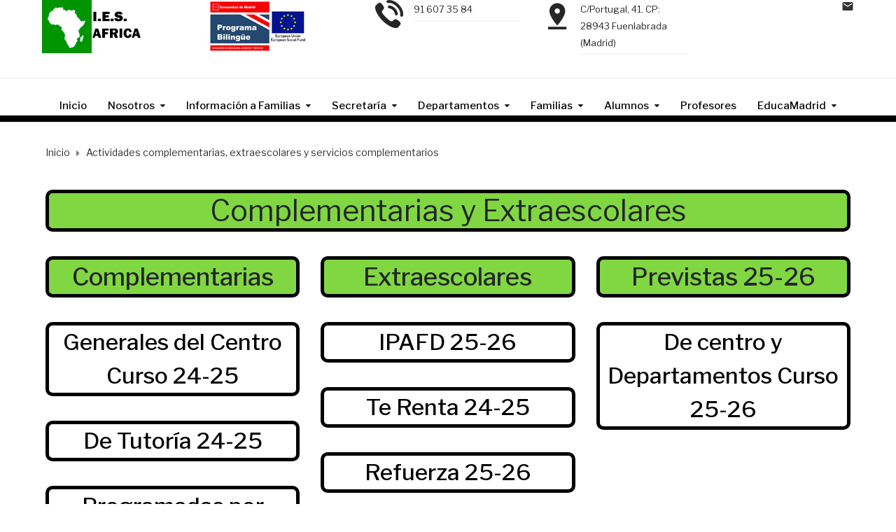

--- FILE ---
content_type: text/html; charset=UTF-8
request_url: https://iesafrica.org/actividades-complementarias-y-extraescolares-2/
body_size: 14314
content:
<!DOCTYPE html>
<html class="no-js" lang="es">
<head>
	<meta charset="UTF-8"/>
	<meta http-equiv="X-UA-Compatible" content="IE=edge">
	<meta name="viewport" content="width=device-width, initial-scale=1">
	<title>Actividades complementarias, extraescolares y servicios complementarios &#8211; IES Africa</title>
<meta name='robots' content='max-image-preview:large' />
	<style>img:is([sizes="auto" i], [sizes^="auto," i]) { contain-intrinsic-size: 3000px 1500px }</style>
	<link rel='dns-prefetch' href='//netdna.bootstrapcdn.com' />
<link rel='dns-prefetch' href='//fonts.googleapis.com' />
<link rel='preconnect' href='https://fonts.gstatic.com' crossorigin />
<link rel="alternate" type="application/rss+xml" title="IES Africa &raquo; Feed" href="https://iesafrica.org/feed/" />
<link rel="alternate" type="application/rss+xml" title="IES Africa &raquo; Feed de los comentarios" href="https://iesafrica.org/comments/feed/" />
<link rel="alternate" type="text/calendar" title="IES Africa &raquo; iCal Feed" href="https://iesafrica.org/events/?ical=1" />
<!-- Simple Analytics by Theme Blvd -->
<script>

	(function(i,s,o,g,r,a,m){i['GoogleAnalyticsObject']=r;i[r]=i[r]||function(){
		(i[r].q=i[r].q||[]).push(arguments)},i[r].l=1*new Date();a=s.createElement(o),
		m=s.getElementsByTagName(o)[0];a.async=1;a.src=g;m.parentNode.insertBefore(a,m)
	})(window,document,'script','//www.google-analytics.com/analytics.js','ga');

	ga('create', 'UA-130281566-1', 'auto');
	ga('send', 'pageview');

</script>
<style id='classic-theme-styles-inline-css' type='text/css'>
/*! This file is auto-generated */
.wp-block-button__link{color:#fff;background-color:#32373c;border-radius:9999px;box-shadow:none;text-decoration:none;padding:calc(.667em + 2px) calc(1.333em + 2px);font-size:1.125em}.wp-block-file__button{background:#32373c;color:#fff;text-decoration:none}
</style>
<style id='pdfemb-pdf-embedder-viewer-style-inline-css' type='text/css'>
.wp-block-pdfemb-pdf-embedder-viewer{max-width:none}

</style>
<style id='global-styles-inline-css' type='text/css'>
:root{--wp--preset--aspect-ratio--square: 1;--wp--preset--aspect-ratio--4-3: 4/3;--wp--preset--aspect-ratio--3-4: 3/4;--wp--preset--aspect-ratio--3-2: 3/2;--wp--preset--aspect-ratio--2-3: 2/3;--wp--preset--aspect-ratio--16-9: 16/9;--wp--preset--aspect-ratio--9-16: 9/16;--wp--preset--color--black: #000000;--wp--preset--color--cyan-bluish-gray: #abb8c3;--wp--preset--color--white: #ffffff;--wp--preset--color--pale-pink: #f78da7;--wp--preset--color--vivid-red: #cf2e2e;--wp--preset--color--luminous-vivid-orange: #ff6900;--wp--preset--color--luminous-vivid-amber: #fcb900;--wp--preset--color--light-green-cyan: #7bdcb5;--wp--preset--color--vivid-green-cyan: #00d084;--wp--preset--color--pale-cyan-blue: #8ed1fc;--wp--preset--color--vivid-cyan-blue: #0693e3;--wp--preset--color--vivid-purple: #9b51e0;--wp--preset--gradient--vivid-cyan-blue-to-vivid-purple: linear-gradient(135deg,rgba(6,147,227,1) 0%,rgb(155,81,224) 100%);--wp--preset--gradient--light-green-cyan-to-vivid-green-cyan: linear-gradient(135deg,rgb(122,220,180) 0%,rgb(0,208,130) 100%);--wp--preset--gradient--luminous-vivid-amber-to-luminous-vivid-orange: linear-gradient(135deg,rgba(252,185,0,1) 0%,rgba(255,105,0,1) 100%);--wp--preset--gradient--luminous-vivid-orange-to-vivid-red: linear-gradient(135deg,rgba(255,105,0,1) 0%,rgb(207,46,46) 100%);--wp--preset--gradient--very-light-gray-to-cyan-bluish-gray: linear-gradient(135deg,rgb(238,238,238) 0%,rgb(169,184,195) 100%);--wp--preset--gradient--cool-to-warm-spectrum: linear-gradient(135deg,rgb(74,234,220) 0%,rgb(151,120,209) 20%,rgb(207,42,186) 40%,rgb(238,44,130) 60%,rgb(251,105,98) 80%,rgb(254,248,76) 100%);--wp--preset--gradient--blush-light-purple: linear-gradient(135deg,rgb(255,206,236) 0%,rgb(152,150,240) 100%);--wp--preset--gradient--blush-bordeaux: linear-gradient(135deg,rgb(254,205,165) 0%,rgb(254,45,45) 50%,rgb(107,0,62) 100%);--wp--preset--gradient--luminous-dusk: linear-gradient(135deg,rgb(255,203,112) 0%,rgb(199,81,192) 50%,rgb(65,88,208) 100%);--wp--preset--gradient--pale-ocean: linear-gradient(135deg,rgb(255,245,203) 0%,rgb(182,227,212) 50%,rgb(51,167,181) 100%);--wp--preset--gradient--electric-grass: linear-gradient(135deg,rgb(202,248,128) 0%,rgb(113,206,126) 100%);--wp--preset--gradient--midnight: linear-gradient(135deg,rgb(2,3,129) 0%,rgb(40,116,252) 100%);--wp--preset--font-size--small: 13px;--wp--preset--font-size--medium: 20px;--wp--preset--font-size--large: 36px;--wp--preset--font-size--x-large: 42px;--wp--preset--spacing--20: 0.44rem;--wp--preset--spacing--30: 0.67rem;--wp--preset--spacing--40: 1rem;--wp--preset--spacing--50: 1.5rem;--wp--preset--spacing--60: 2.25rem;--wp--preset--spacing--70: 3.38rem;--wp--preset--spacing--80: 5.06rem;--wp--preset--shadow--natural: 6px 6px 9px rgba(0, 0, 0, 0.2);--wp--preset--shadow--deep: 12px 12px 50px rgba(0, 0, 0, 0.4);--wp--preset--shadow--sharp: 6px 6px 0px rgba(0, 0, 0, 0.2);--wp--preset--shadow--outlined: 6px 6px 0px -3px rgba(255, 255, 255, 1), 6px 6px rgba(0, 0, 0, 1);--wp--preset--shadow--crisp: 6px 6px 0px rgba(0, 0, 0, 1);}:where(.is-layout-flex){gap: 0.5em;}:where(.is-layout-grid){gap: 0.5em;}body .is-layout-flex{display: flex;}.is-layout-flex{flex-wrap: wrap;align-items: center;}.is-layout-flex > :is(*, div){margin: 0;}body .is-layout-grid{display: grid;}.is-layout-grid > :is(*, div){margin: 0;}:where(.wp-block-columns.is-layout-flex){gap: 2em;}:where(.wp-block-columns.is-layout-grid){gap: 2em;}:where(.wp-block-post-template.is-layout-flex){gap: 1.25em;}:where(.wp-block-post-template.is-layout-grid){gap: 1.25em;}.has-black-color{color: var(--wp--preset--color--black) !important;}.has-cyan-bluish-gray-color{color: var(--wp--preset--color--cyan-bluish-gray) !important;}.has-white-color{color: var(--wp--preset--color--white) !important;}.has-pale-pink-color{color: var(--wp--preset--color--pale-pink) !important;}.has-vivid-red-color{color: var(--wp--preset--color--vivid-red) !important;}.has-luminous-vivid-orange-color{color: var(--wp--preset--color--luminous-vivid-orange) !important;}.has-luminous-vivid-amber-color{color: var(--wp--preset--color--luminous-vivid-amber) !important;}.has-light-green-cyan-color{color: var(--wp--preset--color--light-green-cyan) !important;}.has-vivid-green-cyan-color{color: var(--wp--preset--color--vivid-green-cyan) !important;}.has-pale-cyan-blue-color{color: var(--wp--preset--color--pale-cyan-blue) !important;}.has-vivid-cyan-blue-color{color: var(--wp--preset--color--vivid-cyan-blue) !important;}.has-vivid-purple-color{color: var(--wp--preset--color--vivid-purple) !important;}.has-black-background-color{background-color: var(--wp--preset--color--black) !important;}.has-cyan-bluish-gray-background-color{background-color: var(--wp--preset--color--cyan-bluish-gray) !important;}.has-white-background-color{background-color: var(--wp--preset--color--white) !important;}.has-pale-pink-background-color{background-color: var(--wp--preset--color--pale-pink) !important;}.has-vivid-red-background-color{background-color: var(--wp--preset--color--vivid-red) !important;}.has-luminous-vivid-orange-background-color{background-color: var(--wp--preset--color--luminous-vivid-orange) !important;}.has-luminous-vivid-amber-background-color{background-color: var(--wp--preset--color--luminous-vivid-amber) !important;}.has-light-green-cyan-background-color{background-color: var(--wp--preset--color--light-green-cyan) !important;}.has-vivid-green-cyan-background-color{background-color: var(--wp--preset--color--vivid-green-cyan) !important;}.has-pale-cyan-blue-background-color{background-color: var(--wp--preset--color--pale-cyan-blue) !important;}.has-vivid-cyan-blue-background-color{background-color: var(--wp--preset--color--vivid-cyan-blue) !important;}.has-vivid-purple-background-color{background-color: var(--wp--preset--color--vivid-purple) !important;}.has-black-border-color{border-color: var(--wp--preset--color--black) !important;}.has-cyan-bluish-gray-border-color{border-color: var(--wp--preset--color--cyan-bluish-gray) !important;}.has-white-border-color{border-color: var(--wp--preset--color--white) !important;}.has-pale-pink-border-color{border-color: var(--wp--preset--color--pale-pink) !important;}.has-vivid-red-border-color{border-color: var(--wp--preset--color--vivid-red) !important;}.has-luminous-vivid-orange-border-color{border-color: var(--wp--preset--color--luminous-vivid-orange) !important;}.has-luminous-vivid-amber-border-color{border-color: var(--wp--preset--color--luminous-vivid-amber) !important;}.has-light-green-cyan-border-color{border-color: var(--wp--preset--color--light-green-cyan) !important;}.has-vivid-green-cyan-border-color{border-color: var(--wp--preset--color--vivid-green-cyan) !important;}.has-pale-cyan-blue-border-color{border-color: var(--wp--preset--color--pale-cyan-blue) !important;}.has-vivid-cyan-blue-border-color{border-color: var(--wp--preset--color--vivid-cyan-blue) !important;}.has-vivid-purple-border-color{border-color: var(--wp--preset--color--vivid-purple) !important;}.has-vivid-cyan-blue-to-vivid-purple-gradient-background{background: var(--wp--preset--gradient--vivid-cyan-blue-to-vivid-purple) !important;}.has-light-green-cyan-to-vivid-green-cyan-gradient-background{background: var(--wp--preset--gradient--light-green-cyan-to-vivid-green-cyan) !important;}.has-luminous-vivid-amber-to-luminous-vivid-orange-gradient-background{background: var(--wp--preset--gradient--luminous-vivid-amber-to-luminous-vivid-orange) !important;}.has-luminous-vivid-orange-to-vivid-red-gradient-background{background: var(--wp--preset--gradient--luminous-vivid-orange-to-vivid-red) !important;}.has-very-light-gray-to-cyan-bluish-gray-gradient-background{background: var(--wp--preset--gradient--very-light-gray-to-cyan-bluish-gray) !important;}.has-cool-to-warm-spectrum-gradient-background{background: var(--wp--preset--gradient--cool-to-warm-spectrum) !important;}.has-blush-light-purple-gradient-background{background: var(--wp--preset--gradient--blush-light-purple) !important;}.has-blush-bordeaux-gradient-background{background: var(--wp--preset--gradient--blush-bordeaux) !important;}.has-luminous-dusk-gradient-background{background: var(--wp--preset--gradient--luminous-dusk) !important;}.has-pale-ocean-gradient-background{background: var(--wp--preset--gradient--pale-ocean) !important;}.has-electric-grass-gradient-background{background: var(--wp--preset--gradient--electric-grass) !important;}.has-midnight-gradient-background{background: var(--wp--preset--gradient--midnight) !important;}.has-small-font-size{font-size: var(--wp--preset--font-size--small) !important;}.has-medium-font-size{font-size: var(--wp--preset--font-size--medium) !important;}.has-large-font-size{font-size: var(--wp--preset--font-size--large) !important;}.has-x-large-font-size{font-size: var(--wp--preset--font-size--x-large) !important;}
:where(.wp-block-post-template.is-layout-flex){gap: 1.25em;}:where(.wp-block-post-template.is-layout-grid){gap: 1.25em;}
:where(.wp-block-columns.is-layout-flex){gap: 2em;}:where(.wp-block-columns.is-layout-grid){gap: 2em;}
:root :where(.wp-block-pullquote){font-size: 1.5em;line-height: 1.6;}
</style>
<link rel='stylesheet' id='wpo_min-header-0-css' href='https://iesafrica.org/wp-content/cache/wpo-minify/1750148687/assets/wpo-minify-header-bca7788e.min.css' type='text/css' media='all' />
<script type="text/javascript" id="wpo_min-header-0-js-extra">
/* <![CDATA[ */
var wheels = {"siteName":"IES Africa","data":{"useScrollToTop":true,"useStickyMenu":true,"scrollToTopText":"SUBIR","isAdminBarShowing":false,"initialWaypointScrollCompensation":"120","preloaderSpinner":0,"preloaderBgColor":"#ffffff"}};
var lvca_settings = {"mobile_width":"780","custom_css":""};
var pbLocalizeObj = {"ajax":"https:\/\/iesafrica.org\/wp-admin\/admin-ajax.php","seconds":"seconds","thisWillClose":"This will close in","icons":{"close_icon":"<svg class=\"ays_pb_material_close_icon\" xmlns=\"https:\/\/www.w3.org\/2000\/svg\" height=\"36px\" viewBox=\"0 0 24 24\" width=\"36px\" fill=\"#000000\" alt=\"Pop-up Close\"><path d=\"M0 0h24v24H0z\" fill=\"none\"\/><path d=\"M19 6.41L17.59 5 12 10.59 6.41 5 5 6.41 10.59 12 5 17.59 6.41 19 12 13.41 17.59 19 19 17.59 13.41 12z\"\/><\/svg>","close_circle_icon":"<svg class=\"ays_pb_material_close_circle_icon\" xmlns=\"https:\/\/www.w3.org\/2000\/svg\" height=\"24\" viewBox=\"0 0 24 24\" width=\"36\" alt=\"Pop-up Close\"><path d=\"M0 0h24v24H0z\" fill=\"none\"\/><path d=\"M12 2C6.47 2 2 6.47 2 12s4.47 10 10 10 10-4.47 10-10S17.53 2 12 2zm5 13.59L15.59 17 12 13.41 8.41 17 7 15.59 10.59 12 7 8.41 8.41 7 12 10.59 15.59 7 17 8.41 13.41 12 17 15.59z\"\/><\/svg>","volume_up_icon":"<svg class=\"ays_pb_fa_volume\" xmlns=\"https:\/\/www.w3.org\/2000\/svg\" height=\"24\" viewBox=\"0 0 24 24\" width=\"36\"><path d=\"M0 0h24v24H0z\" fill=\"none\"\/><path d=\"M3 9v6h4l5 5V4L7 9H3zm13.5 3c0-1.77-1.02-3.29-2.5-4.03v8.05c1.48-.73 2.5-2.25 2.5-4.02zM14 3.23v2.06c2.89.86 5 3.54 5 6.71s-2.11 5.85-5 6.71v2.06c4.01-.91 7-4.49 7-8.77s-2.99-7.86-7-8.77z\"\/><\/svg>","volume_mute_icon":"<svg xmlns=\"https:\/\/www.w3.org\/2000\/svg\" height=\"24\" viewBox=\"0 0 24 24\" width=\"24\"><path d=\"M0 0h24v24H0z\" fill=\"none\"\/><path d=\"M7 9v6h4l5 5V4l-5 5H7z\"\/><\/svg>"}};
var msm_mega_submenu = {"data":{"submenu_items_position_relative":0,"mobile_menu_trigger_click_bellow":768}};
var bwg_objectsL10n = {"bwg_field_required":"este campo es obligatorio.","bwg_mail_validation":"Esta no es una direcci\u00f3n de correo electr\u00f3nico v\u00e1lida.","bwg_search_result":"No hay im\u00e1genes que coincidan con tu b\u00fasqueda.","bwg_select_tag":"Seleccionar la etiqueta","bwg_order_by":"Ordenar por","bwg_search":"Buscar","bwg_show_ecommerce":"Mostrar el comercio electr\u00f3nico","bwg_hide_ecommerce":"Ocultar el comercio electr\u00f3nico","bwg_show_comments":"Restaurar","bwg_hide_comments":"Ocultar comentarios","bwg_restore":"Restaurar","bwg_maximize":"Maximizar","bwg_fullscreen":"Pantalla completa","bwg_exit_fullscreen":"Salir de pantalla completa","bwg_search_tag":"BUSCAR...","bwg_tag_no_match":"No se han encontrado etiquetas","bwg_all_tags_selected":"Todas las etiquetas seleccionadas","bwg_tags_selected":"etiqueta seleccionada","play":"Reproducir","pause":"Pausa","is_pro":"","bwg_play":"Reproducir","bwg_pause":"Pausa","bwg_hide_info":"Anterior informaci\u00f3n","bwg_show_info":"Mostrar info","bwg_hide_rating":"Ocultar las valoraciones","bwg_show_rating":"Mostrar la valoraci\u00f3n","ok":"Aceptar","cancel":"Cancelar","select_all":"Seleccionar todo","lazy_load":"0","lazy_loader":"https:\/\/iesafrica.org\/wp-content\/plugins\/photo-gallery\/images\/ajax_loader.png","front_ajax":"0","bwg_tag_see_all":"Ver todas las etiquetas","bwg_tag_see_less":"Ver menos etiquetas"};
/* ]]> */
</script>
<script type="text/javascript" src="https://iesafrica.org/wp-content/cache/wpo-minify/1750148687/assets/wpo-minify-header-046c69a6.min.js" id="wpo_min-header-0-js"></script>
<script></script><link rel="https://api.w.org/" href="https://iesafrica.org/wp-json/" /><link rel="alternate" title="JSON" type="application/json" href="https://iesafrica.org/wp-json/wp/v2/pages/12397" /><link rel="EditURI" type="application/rsd+xml" title="RSD" href="https://iesafrica.org/xmlrpc.php?rsd" />
<meta name="generator" content="WordPress 6.8.1" />
<link rel="canonical" href="https://iesafrica.org/actividades-complementarias-y-extraescolares-2/" />
<link rel='shortlink' href='https://iesafrica.org/?p=12397' />
<link rel="alternate" title="oEmbed (JSON)" type="application/json+oembed" href="https://iesafrica.org/wp-json/oembed/1.0/embed?url=https%3A%2F%2Fiesafrica.org%2Factividades-complementarias-y-extraescolares-2%2F" />
<link rel="alternate" title="oEmbed (XML)" type="text/xml+oembed" href="https://iesafrica.org/wp-json/oembed/1.0/embed?url=https%3A%2F%2Fiesafrica.org%2Factividades-complementarias-y-extraescolares-2%2F&#038;format=xml" />
<meta name="generator" content="Redux 4.5.7" />        <script type="text/javascript">
            (function () {
                window.lvca_fs = {can_use_premium_code: false};
            })();
        </script>
        <meta name="tec-api-version" content="v1"><meta name="tec-api-origin" content="https://iesafrica.org"><link rel="alternate" href="https://iesafrica.org/wp-json/tribe/events/v1/" />
<style type="text/css" id="breadcrumb-trail-css">.breadcrumbs .trail-browse,.breadcrumbs .trail-items,.breadcrumbs .trail-items li {display: inline-block;margin:0;padding: 0;border:none;background:transparent;text-indent: 0;}.breadcrumbs .trail-browse {font-size: inherit;font-style:inherit;font-weight: inherit;color: inherit;}.breadcrumbs .trail-items {list-style: none;}.trail-items li::after {content: "\002F";padding: 0 0.5em;}.trail-items li:last-of-type::after {display: none;}</style>
<meta name="generator" content="Powered by WPBakery Page Builder - drag and drop page builder for WordPress."/>
<meta name="generator" content="Powered by Slider Revolution 6.7.25 - responsive, Mobile-Friendly Slider Plugin for WordPress with comfortable drag and drop interface." />
<script>function setREVStartSize(e){
			//window.requestAnimationFrame(function() {
				window.RSIW = window.RSIW===undefined ? window.innerWidth : window.RSIW;
				window.RSIH = window.RSIH===undefined ? window.innerHeight : window.RSIH;
				try {
					var pw = document.getElementById(e.c).parentNode.offsetWidth,
						newh;
					pw = pw===0 || isNaN(pw) || (e.l=="fullwidth" || e.layout=="fullwidth") ? window.RSIW : pw;
					e.tabw = e.tabw===undefined ? 0 : parseInt(e.tabw);
					e.thumbw = e.thumbw===undefined ? 0 : parseInt(e.thumbw);
					e.tabh = e.tabh===undefined ? 0 : parseInt(e.tabh);
					e.thumbh = e.thumbh===undefined ? 0 : parseInt(e.thumbh);
					e.tabhide = e.tabhide===undefined ? 0 : parseInt(e.tabhide);
					e.thumbhide = e.thumbhide===undefined ? 0 : parseInt(e.thumbhide);
					e.mh = e.mh===undefined || e.mh=="" || e.mh==="auto" ? 0 : parseInt(e.mh,0);
					if(e.layout==="fullscreen" || e.l==="fullscreen")
						newh = Math.max(e.mh,window.RSIH);
					else{
						e.gw = Array.isArray(e.gw) ? e.gw : [e.gw];
						for (var i in e.rl) if (e.gw[i]===undefined || e.gw[i]===0) e.gw[i] = e.gw[i-1];
						e.gh = e.el===undefined || e.el==="" || (Array.isArray(e.el) && e.el.length==0)? e.gh : e.el;
						e.gh = Array.isArray(e.gh) ? e.gh : [e.gh];
						for (var i in e.rl) if (e.gh[i]===undefined || e.gh[i]===0) e.gh[i] = e.gh[i-1];
											
						var nl = new Array(e.rl.length),
							ix = 0,
							sl;
						e.tabw = e.tabhide>=pw ? 0 : e.tabw;
						e.thumbw = e.thumbhide>=pw ? 0 : e.thumbw;
						e.tabh = e.tabhide>=pw ? 0 : e.tabh;
						e.thumbh = e.thumbhide>=pw ? 0 : e.thumbh;
						for (var i in e.rl) nl[i] = e.rl[i]<window.RSIW ? 0 : e.rl[i];
						sl = nl[0];
						for (var i in nl) if (sl>nl[i] && nl[i]>0) { sl = nl[i]; ix=i;}
						var m = pw>(e.gw[ix]+e.tabw+e.thumbw) ? 1 : (pw-(e.tabw+e.thumbw)) / (e.gw[ix]);
						newh =  (e.gh[ix] * m) + (e.tabh + e.thumbh);
					}
					var el = document.getElementById(e.c);
					if (el!==null && el) el.style.height = newh+"px";
					el = document.getElementById(e.c+"_wrapper");
					if (el!==null && el) {
						el.style.height = newh+"px";
						el.style.display = "block";
					}
				} catch(e){
					console.log("Failure at Presize of Slider:" + e)
				}
			//});
		  };</script>
<style type="text/css" data-type="vc_shortcodes-custom-css">.vc_custom_1709209714400{border-top-width: 5px !important;border-right-width: 5px !important;border-bottom-width: 5px !important;border-left-width: 5px !important;background-color: #81d742 !important;border-left-color: #000000 !important;border-left-style: solid !important;border-right-color: #000000 !important;border-right-style: solid !important;border-top-color: #000000 !important;border-top-style: solid !important;border-bottom-color: #000000 !important;border-bottom-style: solid !important;border-radius: 10px !important;}.vc_custom_1741270783932{border-top-width: 5px !important;border-right-width: 5px !important;border-bottom-width: 5px !important;border-left-width: 5px !important;background-color: #81d742 !important;border-left-color: #000000 !important;border-left-style: solid !important;border-right-color: #000000 !important;border-right-style: solid !important;border-top-color: #000000 !important;border-top-style: solid !important;border-bottom-color: #000000 !important;border-bottom-style: solid !important;border-radius: 10px !important;}.vc_custom_1750056755038{border-top-width: 5px !important;border-right-width: 5px !important;border-bottom-width: 5px !important;border-left-width: 5px !important;background-color: #ffffff !important;border-left-color: #000000 !important;border-left-style: solid !important;border-right-color: #000000 !important;border-right-style: solid !important;border-top-color: #000000 !important;border-top-style: solid !important;border-bottom-color: #000000 !important;border-bottom-style: solid !important;border-radius: 10px !important;}.vc_custom_1741270910813{border-top-width: 5px !important;border-right-width: 5px !important;border-bottom-width: 5px !important;border-left-width: 5px !important;background-color: #ffffff !important;border-left-color: #000000 !important;border-left-style: solid !important;border-right-color: #000000 !important;border-right-style: solid !important;border-top-color: #000000 !important;border-top-style: solid !important;border-bottom-color: #000000 !important;border-bottom-style: solid !important;border-radius: 10px !important;}.vc_custom_1741271097387{border-top-width: 5px !important;border-right-width: 5px !important;border-bottom-width: 5px !important;border-left-width: 5px !important;background-color: #ffffff !important;border-left-color: #000000 !important;border-left-style: solid !important;border-right-color: #000000 !important;border-right-style: solid !important;border-top-color: #000000 !important;border-top-style: solid !important;border-bottom-color: #000000 !important;border-bottom-style: solid !important;border-radius: 10px !important;}.vc_custom_1750058031053{border-top-width: 5px !important;border-right-width: 5px !important;border-bottom-width: 5px !important;border-left-width: 5px !important;background-color: #ffffff !important;border-left-color: #000000 !important;border-left-style: solid !important;border-right-color: #000000 !important;border-right-style: solid !important;border-top-color: #000000 !important;border-top-style: solid !important;border-bottom-color: #000000 !important;border-bottom-style: solid !important;border-radius: 10px !important;}.vc_custom_1704970848873{border-top-width: 5px !important;border-right-width: 5px !important;border-bottom-width: 5px !important;border-left-width: 5px !important;background-color: #81d742 !important;border-left-color: #000000 !important;border-left-style: solid !important;border-right-color: #000000 !important;border-right-style: solid !important;border-top-color: #000000 !important;border-top-style: solid !important;border-bottom-color: #000000 !important;border-bottom-style: solid !important;border-radius: 10px !important;}.vc_custom_1762520796030{border-top-width: 5px !important;border-right-width: 5px !important;border-bottom-width: 5px !important;border-left-width: 5px !important;background-color: #ffffff !important;border-left-style: solid !important;border-right-style: solid !important;border-top-style: solid !important;border-bottom-style: solid !important;border-radius: 10px !important;border-color: #000000 !important;}.vc_custom_1741337484578{border-top-width: 5px !important;border-right-width: 5px !important;border-bottom-width: 5px !important;border-left-width: 5px !important;background-color: #ffffff !important;border-left-color: #000000 !important;border-left-style: solid !important;border-right-color: #000000 !important;border-right-style: solid !important;border-top-color: #000000 !important;border-top-style: solid !important;border-bottom-color: #000000 !important;border-bottom-style: solid !important;border-radius: 10px !important;}.vc_custom_1762520943632{border-top-width: 5px !important;border-right-width: 5px !important;border-bottom-width: 5px !important;border-left-width: 5px !important;background-color: #ffffff !important;border-left-style: solid !important;border-right-style: solid !important;border-top-style: solid !important;border-bottom-style: solid !important;border-radius: 10px !important;border-color: #000000 !important;}.vc_custom_1741334847282{border-top-width: 5px !important;border-right-width: 5px !important;border-bottom-width: 5px !important;border-left-width: 5px !important;background-color: #81d742 !important;border-left-color: #000000 !important;border-left-style: solid !important;border-right-color: #000000 !important;border-right-style: solid !important;border-top-color: #000000 !important;border-top-style: solid !important;border-bottom-color: #000000 !important;border-bottom-style: solid !important;border-radius: 10px !important;}.vc_custom_1741341762318{border-top-width: 5px !important;border-right-width: 5px !important;border-bottom-width: 5px !important;border-left-width: 5px !important;background-color: #ffffff !important;border-left-color: #000000 !important;border-left-style: solid !important;border-right-color: #000000 !important;border-right-style: solid !important;border-top-color: #000000 !important;border-top-style: solid !important;border-bottom-color: #000000 !important;border-bottom-style: solid !important;border-radius: 10px !important;}</style><noscript><style> .wpb_animate_when_almost_visible { opacity: 1; }</style></noscript></head>
<body class="wp-singular page-template page-template-template-fullwidth page-template-template-fullwidth-php page page-id-12397 wp-custom-logo wp-theme-ed-school tribe-no-js header-top page-title-enabled wpb-js-composer js-comp-ver-8.1 vc_responsive">
		<div class="header-mobile header-mobile-default">
		<div id="wh-mobile-menu" class="respmenu-wrap">
	<div class="respmenu-header">
					<a href="https://iesafrica.org/" class="respmenu-header-logo-link">
				<img src="https://iesafrica.org/wp-content/uploads/2018/02/logoafrica-2.png" class="respmenu-header-logo" alt="Logo">
			</a>
				<div class="respmenu-open">
							<hr>
				<hr>
				<hr>
					</div>
	</div>
	<div class="menu-main-menu-container"><ul id="menu-main-menu" class="respmenu"><li id="menu-item-6625" class="menu-item menu-item-type-custom menu-item-object-custom menu-item-6625 msm-top-level-item"><a href="http://www.iesafrica.org">Inicio</a></li>
<li id="menu-item-303" class="menu-item menu-item-type-custom menu-item-object-custom menu-item-has-children menu-item-303 msm-top-level-item"><a href="#">Nosotros</a>
<div class="respmenu-submenu-toggle cbp-respmenu-more"><i class="icon-edright-arrow"></i></div>

<ul class="sub-menu">
	<li id="menu-item-629" class="menu-item menu-item-type-post_type menu-item-object-page menu-item-629"><a href="https://iesafrica.org/carta-del-director/">Carta del director</a></li>
	<li id="menu-item-5869" class="menu-item menu-item-type-custom menu-item-object-custom menu-item-has-children menu-item-5869"><a href="#">Conoce el centro</a>
<div class="respmenu-submenu-toggle cbp-respmenu-more"><i class="icon-edright-arrow"></i></div>

	<ul class="sub-menu">
		<li id="menu-item-452" class="menu-item menu-item-type-post_type menu-item-object-page menu-item-452"><a href="https://iesafrica.org/history/">Historia</a></li>
		<li id="menu-item-5868" class="menu-item menu-item-type-post_type menu-item-object-page menu-item-5868"><a href="https://iesafrica.org/visita-virtual/">Visita Virtual</a></li>
		<li id="menu-item-438" class="menu-item menu-item-type-post_type menu-item-object-page menu-item-438"><a href="https://iesafrica.org/map-and-directions/">Cómo llegar</a></li>
	</ul>
</li>
	<li id="menu-item-9217" class="menu-item menu-item-type-post_type menu-item-object-page menu-item-9217"><a href="https://iesafrica.org/consejo-escolar-2/">Consejo Escolar</a></li>
</ul>
</li>
<li id="menu-item-5910" class="menu-item menu-item-type-custom menu-item-object-custom current-menu-ancestor current-menu-parent menu-item-has-children menu-item-5910 msm-top-level-item"><a href="#">Información a Familias</a>
<div class="respmenu-submenu-toggle cbp-respmenu-more"><i class="icon-edright-arrow"></i></div>

<ul class="sub-menu">
	<li id="menu-item-13985" class="menu-item menu-item-type-post_type menu-item-object-page menu-item-13985"><a href="https://iesafrica.org/admision/">Admisión</a></li>
	<li id="menu-item-8532" class="menu-item menu-item-type-post_type menu-item-object-page menu-item-8532"><a href="https://iesafrica.org/oferta-educativa/">Líneas básicas del Proyecto Educativo</a></li>
	<li id="menu-item-14016" class="menu-item menu-item-type-post_type menu-item-object-page menu-item-14016"><a href="https://iesafrica.org/oferta-educativa-2/">Oferta educativa</a></li>
	<li id="menu-item-12507" class="menu-item menu-item-type-custom menu-item-object-custom menu-item-has-children menu-item-12507"><a href="#">Programas y Proyectos</a>
<div class="respmenu-submenu-toggle cbp-respmenu-more"><i class="icon-edright-arrow"></i></div>

	<ul class="sub-menu">
		<li id="menu-item-12515" class="menu-item menu-item-type-post_type menu-item-object-post menu-item-12515"><a href="https://iesafrica.org/4oempresa/">4º+Empresa</a></li>
		<li id="menu-item-5877" class="menu-item menu-item-type-post_type menu-item-object-page menu-item-5877"><a href="https://iesafrica.org/bilinguismo/">Bilingüismo</a></li>
		<li id="menu-item-12519" class="menu-item menu-item-type-post_type menu-item-object-post menu-item-12519"><a href="https://iesafrica.org/global-classroom/">Global Classroom</a></li>
		<li id="menu-item-5890" class="menu-item menu-item-type-post_type menu-item-object-page menu-item-5890"><a href="https://iesafrica.org/plan-de-convivencia/">Normas de organización, funcionamiento y convivencia</a></li>
		<li id="menu-item-12511" class="menu-item menu-item-type-post_type menu-item-object-post menu-item-12511"><a href="https://iesafrica.org/plan-lector/">Plan Lector</a></li>
		<li id="menu-item-11173" class="menu-item menu-item-type-post_type menu-item-object-page menu-item-11173"><a href="https://iesafrica.org/proyecto-digital-de-centro-22-25/">Proyecto Digital de Centro 25-26</a></li>
		<li id="menu-item-14773" class="menu-item menu-item-type-post_type menu-item-object-page menu-item-14773"><a href="https://iesafrica.org/proyecto-huerto/">Proyecto Huerto</a></li>
		<li id="menu-item-14757" class="menu-item menu-item-type-post_type menu-item-object-page menu-item-14757"><a href="https://iesafrica.org/proyecto-liga-de-recreos-activos/">Proyecto Liga de Recreos Activos</a></li>
		<li id="menu-item-14761" class="menu-item menu-item-type-post_type menu-item-object-page menu-item-14761"><a href="https://iesafrica.org/proyecto-radio-escolar/">Proyecto Radio Escolar</a></li>
		<li id="menu-item-14765" class="menu-item menu-item-type-post_type menu-item-object-page menu-item-14765"><a href="https://iesafrica.org/proyecto-recreos-musicales/">Proyecto Recreos Musicales</a></li>
		<li id="menu-item-14769" class="menu-item menu-item-type-post_type menu-item-object-page menu-item-14769"><a href="https://iesafrica.org/proyecto-refuerzo-de-competencia-matematica/">Proyecto Refuerzo de Competencia Matemática</a></li>
		<li id="menu-item-12524" class="menu-item menu-item-type-post_type menu-item-object-post menu-item-12524"><a href="https://iesafrica.org/xcellence/">Xcellence</a></li>
	</ul>
</li>
	<li id="menu-item-12488" class="menu-item menu-item-type-custom menu-item-object-custom menu-item-has-children menu-item-12488"><a href="#">Servicios Complementarios</a>
<div class="respmenu-submenu-toggle cbp-respmenu-more"><i class="icon-edright-arrow"></i></div>

	<ul class="sub-menu">
		<li id="menu-item-12580" class="menu-item menu-item-type-post_type menu-item-object-page menu-item-12580"><a href="https://iesafrica.org/ipafd/">IPAFD</a></li>
		<li id="menu-item-12493" class="menu-item menu-item-type-post_type menu-item-object-page menu-item-12493"><a href="https://iesafrica.org/programa-refuerza/">Programa Refuerza</a></li>
		<li id="menu-item-13941" class="menu-item menu-item-type-post_type menu-item-object-post menu-item-13941"><a href="https://iesafrica.org/cafeteria/">Cafetería</a></li>
		<li id="menu-item-13944" class="menu-item menu-item-type-post_type menu-item-object-post menu-item-13944"><a href="https://iesafrica.org/tis/">TIS</a></li>
		<li id="menu-item-13919" class="menu-item menu-item-type-post_type menu-item-object-post menu-item-13919"><a href="https://iesafrica.org/enfermeria/">Enfermería</a></li>
		<li id="menu-item-12502" class="menu-item menu-item-type-custom menu-item-object-custom menu-item-12502"><a href="https://www.ayto-fuenlabrada.es/web/portal/w/apoyo-para-el-paso-de-colegio-a-instituto-17012024">Te Renta</a></li>
	</ul>
</li>
	<li id="menu-item-14062" class="menu-item menu-item-type-post_type menu-item-object-post menu-item-14062"><a href="https://iesafrica.org/plan-de-convivencia-reglamento-de-regimen-interior/">Normas de Organización y Funcionamiento</a></li>
	<li id="menu-item-9400" class="menu-item menu-item-type-custom menu-item-object-custom menu-item-has-children menu-item-9400"><a href="#">Documentos Institucionales</a>
<div class="respmenu-submenu-toggle cbp-respmenu-more"><i class="icon-edright-arrow"></i></div>

	<ul class="sub-menu">
		<li id="menu-item-9397" class="menu-item menu-item-type-post_type menu-item-object-post menu-item-9397"><a href="https://iesafrica.org/programacion-general-anual/">Programación General Anual</a></li>
		<li id="menu-item-9399" class="menu-item menu-item-type-post_type menu-item-object-post menu-item-9399"><a href="https://iesafrica.org/proyecto-educativo-de-centro/">Proyecto Educativo de Centro</a></li>
		<li id="menu-item-13975" class="menu-item menu-item-type-post_type menu-item-object-post menu-item-13975"><a href="https://iesafrica.org/concreciones-curriculares/">Concreciones curriculares</a></li>
		<li id="menu-item-9396" class="menu-item menu-item-type-post_type menu-item-object-post menu-item-9396"><a href="https://iesafrica.org/memoria-anual/">Memoria Anual 24-25</a></li>
		<li id="menu-item-14777" class="menu-item menu-item-type-post_type menu-item-object-page menu-item-14777"><a href="https://iesafrica.org/plan-incluyo/">Plan Incluyo</a></li>
		<li id="menu-item-14790" class="menu-item menu-item-type-post_type menu-item-object-page menu-item-14790"><a href="https://iesafrica.org/plan-de-convivencia-2/">Plan de Convivencia</a></li>
		<li id="menu-item-14789" class="menu-item menu-item-type-post_type menu-item-object-page menu-item-14789"><a href="https://iesafrica.org/plan-de-coordinacion-de-bienestar-social-y-emocional/">Plan de Coordinación de Bienestar Social y Emocional</a></li>
		<li id="menu-item-14794" class="menu-item menu-item-type-post_type menu-item-object-page menu-item-14794"><a href="https://iesafrica.org/plan-de-igualdad-de-genero/">Plan de Igualdad de Género</a></li>
	</ul>
</li>
	<li id="menu-item-12558" class="menu-item menu-item-type-post_type menu-item-object-post menu-item-12558"><a href="https://iesafrica.org/contactos-profesores/">Contactos Centro y Profesores 25-26</a></li>
	<li id="menu-item-12699" class="menu-item menu-item-type-post_type menu-item-object-page current-menu-item page_item page-item-12397 current_page_item menu-item-12699"><a href="https://iesafrica.org/actividades-complementarias-y-extraescolares-2/" aria-current="page">Actividades complementarias y extraescolares</a></li>
	<li id="menu-item-12531" class="menu-item menu-item-type-custom menu-item-object-custom menu-item-has-children menu-item-12531"><a href="#">Resultados</a>
<div class="respmenu-submenu-toggle cbp-respmenu-more"><i class="icon-edright-arrow"></i></div>

	<ul class="sub-menu">
		<li id="menu-item-12534" class="menu-item menu-item-type-post_type menu-item-object-post menu-item-12534"><a href="https://iesafrica.org/evau/">PAU</a></li>
		<li id="menu-item-12560" class="menu-item menu-item-type-post_type menu-item-object-post menu-item-12560"><a href="https://iesafrica.org/cambridge-4oeso/">Cambridge 4ºESO</a></li>
		<li id="menu-item-12742" class="menu-item menu-item-type-post_type menu-item-object-post menu-item-12742"><a href="https://iesafrica.org/resultados-pruebas-4oeso-cam/">Pruebas 4ºESO CAM</a></li>
		<li id="menu-item-13962" class="menu-item menu-item-type-post_type menu-item-object-post menu-item-13962"><a href="https://iesafrica.org/pruebas-2o-eso-cam/">Pruebas 2º ESO CAM</a></li>
	</ul>
</li>
</ul>
</li>
<li id="menu-item-1578" class="menu-item menu-item-type-custom menu-item-object-custom menu-item-has-children menu-item-1578 msm-top-level-item"><a href="#">Secretaría</a>
<div class="respmenu-submenu-toggle cbp-respmenu-more"><i class="icon-edright-arrow"></i></div>

<ul class="sub-menu">
	<li id="menu-item-1669" class="menu-item menu-item-type-post_type menu-item-object-page menu-item-1669"><a href="https://iesafrica.org/novedades_secretaria/">Novedades Secretaría</a></li>
	<li id="menu-item-5792" class="menu-item menu-item-type-post_type menu-item-object-page menu-item-5792"><a href="https://iesafrica.org/admision/">Admisión</a></li>
	<li id="menu-item-5844" class="menu-item menu-item-type-post_type menu-item-object-page menu-item-5844"><a href="https://iesafrica.org/matricula/">Matrícula</a></li>
	<li id="menu-item-5800" class="menu-item menu-item-type-post_type menu-item-object-page menu-item-5800"><a href="https://iesafrica.org/titulo-bachillerato/">Títulos antiguos alumnos</a></li>
	<li id="menu-item-5787" class="menu-item menu-item-type-post_type menu-item-object-page menu-item-5787"><a href="https://iesafrica.org/evau-2/">Alumnos 2º bachillerato</a></li>
	<li id="menu-item-6115" class="menu-item menu-item-type-post_type menu-item-object-page menu-item-6115"><a href="https://iesafrica.org/pruebas-acceso-grado/">Pruebas Acceso Grado Medio</a></li>
	<li id="menu-item-1435" class="menu-item menu-item-type-post_type menu-item-object-page menu-item-1435"><a href="https://iesafrica.org/contacto/">Contacto</a></li>
</ul>
</li>
<li id="menu-item-234" class="menu-item menu-item-type-custom menu-item-object-custom menu-item-has-children menu-item-234 msm-top-level-item"><a href="#">Departamentos</a>
<div class="respmenu-submenu-toggle cbp-respmenu-more"><i class="icon-edright-arrow"></i></div>

<ul class="sub-menu">
	<li id="menu-item-883" class="menu-item menu-item-type-custom menu-item-object-custom menu-item-has-children menu-item-883"><a href="#">A-F</a>
<div class="respmenu-submenu-toggle cbp-respmenu-more"><i class="icon-edright-arrow"></i></div>

	<ul class="sub-menu">
		<li id="menu-item-1841" class="menu-item menu-item-type-post_type menu-item-object-page menu-item-1841"><a href="https://iesafrica.org/biblioteca/">Biblioteca</a></li>
		<li id="menu-item-4194" class="menu-item menu-item-type-post_type menu-item-object-page menu-item-4194"><a href="https://iesafrica.org/biologia-y-geologia/">Biología y Geología</a></li>
		<li id="menu-item-5074" class="menu-item menu-item-type-post_type menu-item-object-page menu-item-5074"><a href="https://iesafrica.org/dibujo/">Dibujo</a></li>
		<li id="menu-item-3987" class="menu-item menu-item-type-post_type menu-item-object-page menu-item-3987"><a href="https://iesafrica.org/departamento-de-economia/">Economía</a></li>
		<li id="menu-item-4118" class="menu-item menu-item-type-post_type menu-item-object-page menu-item-4118"><a href="https://iesafrica.org/educacion-fisica-y-deporte/">Educación Física y Deporte</a></li>
		<li id="menu-item-4104" class="menu-item menu-item-type-post_type menu-item-object-page menu-item-4104"><a href="https://iesafrica.org/filosofia/">Filosofía</a></li>
		<li id="menu-item-4243" class="menu-item menu-item-type-post_type menu-item-object-page menu-item-4243"><a href="https://iesafrica.org/fisica-y-quimica/">Física Y Química</a></li>
		<li id="menu-item-5031" class="menu-item menu-item-type-post_type menu-item-object-page menu-item-5031"><a href="https://iesafrica.org/frances/">Francés</a></li>
	</ul>
</li>
	<li id="menu-item-884" class="menu-item menu-item-type-custom menu-item-object-custom menu-item-has-children menu-item-884"><a href="#">G-O</a>
<div class="respmenu-submenu-toggle cbp-respmenu-more"><i class="icon-edright-arrow"></i></div>

	<ul class="sub-menu">
		<li id="menu-item-4153" class="menu-item menu-item-type-post_type menu-item-object-page menu-item-4153"><a href="https://iesafrica.org/geografia-e-historia/">Geografía e Historia</a></li>
		<li id="menu-item-1735" class="menu-item menu-item-type-post_type menu-item-object-page menu-item-1735"><a href="https://iesafrica.org/departamento-de-ingles/">Inglés</a></li>
		<li id="menu-item-2289" class="menu-item menu-item-type-post_type menu-item-object-page menu-item-2289"><a href="https://iesafrica.org/latin-y-griego/">Latín Y Griego</a></li>
		<li id="menu-item-3929" class="menu-item menu-item-type-post_type menu-item-object-page menu-item-3929"><a href="https://iesafrica.org/lengua/">Lengua y Literatura</a></li>
		<li id="menu-item-5023" class="menu-item menu-item-type-post_type menu-item-object-page menu-item-5023"><a href="https://iesafrica.org/matematicas/">Matemáticas</a></li>
		<li id="menu-item-5121" class="menu-item menu-item-type-post_type menu-item-object-page menu-item-5121"><a href="https://iesafrica.org/musica/">Música</a></li>
		<li id="menu-item-2277" class="menu-item menu-item-type-post_type menu-item-object-page menu-item-2277"><a href="https://iesafrica.org/orientacion/">Orientación</a></li>
	</ul>
</li>
	<li id="menu-item-885" class="menu-item menu-item-type-custom menu-item-object-custom menu-item-has-children menu-item-885"><a href="#">P-Z</a>
<div class="respmenu-submenu-toggle cbp-respmenu-more"><i class="icon-edright-arrow"></i></div>

	<ul class="sub-menu">
		<li id="menu-item-5112" class="menu-item menu-item-type-post_type menu-item-object-page menu-item-5112"><a href="https://iesafrica.org/religion/">Religión</a></li>
		<li id="menu-item-5046" class="menu-item menu-item-type-post_type menu-item-object-page menu-item-5046"><a href="https://iesafrica.org/tecnologia/">Tecnología</a></li>
	</ul>
</li>
</ul>
</li>
<li id="menu-item-5807" class="menu-item menu-item-type-custom menu-item-object-custom menu-item-has-children menu-item-5807 msm-top-level-item"><a href="#">Familias</a>
<div class="respmenu-submenu-toggle cbp-respmenu-more"><i class="icon-edright-arrow"></i></div>

<ul class="sub-menu">
	<li id="menu-item-12224" class="menu-item menu-item-type-post_type menu-item-object-page menu-item-12224"><a href="https://iesafrica.org/redes-y-adolescencia/">Redes y Adolescencia</a></li>
	<li id="menu-item-6758" class="menu-item menu-item-type-custom menu-item-object-custom menu-item-has-children menu-item-6758"><a href="#">Becas y Ayudas</a>
<div class="respmenu-submenu-toggle cbp-respmenu-more"><i class="icon-edright-arrow"></i></div>

	<ul class="sub-menu">
		<li id="menu-item-8143" class="menu-item menu-item-type-custom menu-item-object-custom menu-item-8143"><a href="https://www.ayto-fuenlabrada.es/web/portal/w/fuenbecas">FuenBecas</a></li>
	</ul>
</li>
	<li id="menu-item-8350" class="menu-item menu-item-type-custom menu-item-object-custom menu-item-8350"><a href="https://guiaparafamilias.educa2.madrid.org/inicio#in">Guía Familias</a></li>
	<li id="menu-item-681" class="menu-item menu-item-type-post_type menu-item-object-page menu-item-681"><a href="https://iesafrica.org/calendario-escolar/">Calendario Escolar 2025-2026</a></li>
	<li id="menu-item-6412" class="menu-item menu-item-type-custom menu-item-object-custom menu-item-has-children menu-item-6412"><a href="#">Libros y Programa ACCEDE</a>
<div class="respmenu-submenu-toggle cbp-respmenu-more"><i class="icon-edright-arrow"></i></div>

	<ul class="sub-menu">
		<li id="menu-item-8594" class="menu-item menu-item-type-post_type menu-item-object-page menu-item-8594"><a href="https://iesafrica.org/libros-2024-2025/">Libros 2025-2026</a></li>
		<li id="menu-item-5820" class="menu-item menu-item-type-post_type menu-item-object-page menu-item-5820"><a href="https://iesafrica.org/programa-accede/">Programa ACCEDE</a></li>
	</ul>
</li>
	<li id="menu-item-5898" class="menu-item menu-item-type-post_type menu-item-object-page menu-item-5898"><a href="https://iesafrica.org/manual-raices-roble/">Manual Raíces-Roble</a></li>
	<li id="menu-item-9314" class="menu-item menu-item-type-post_type menu-item-object-post menu-item-9314"><a href="https://iesafrica.org/proteccion-de-datos-personales/">Protección de Datos Personales</a></li>
	<li id="menu-item-5883" class="menu-item menu-item-type-custom menu-item-object-custom menu-item-has-children menu-item-5883"><a href="#">Tutoría</a>
<div class="respmenu-submenu-toggle cbp-respmenu-more"><i class="icon-edright-arrow"></i></div>

	<ul class="sub-menu">
		<li id="menu-item-922" class="menu-item menu-item-type-post_type menu-item-object-page menu-item-922"><a href="https://iesafrica.org/tutoria/">Programa NEXUS</a></li>
	</ul>
</li>
	<li id="menu-item-13434" class="menu-item menu-item-type-custom menu-item-object-custom menu-item-has-children menu-item-13434"><a href="#">Préstamos</a>
<div class="respmenu-submenu-toggle cbp-respmenu-more"><i class="icon-edright-arrow"></i></div>

	<ul class="sub-menu">
		<li id="menu-item-13468" class="menu-item menu-item-type-post_type menu-item-object-page menu-item-13468"><a href="https://iesafrica.org/prestamo-tic/">Préstamo TIC</a></li>
	</ul>
</li>
</ul>
</li>
<li id="menu-item-6586" class="menu-item menu-item-type-post_type menu-item-object-page menu-item-has-children menu-item-6586 msm-top-level-item"><a href="https://iesafrica.org/alumnos/">Alumnos</a>
<div class="respmenu-submenu-toggle cbp-respmenu-more"><i class="icon-edright-arrow"></i></div>

<ul class="sub-menu">
	<li id="menu-item-11130" class="menu-item menu-item-type-post_type menu-item-object-page menu-item-11130"><a href="https://iesafrica.org/4oesoempresa/">4ºESO+Empresa</a></li>
	<li id="menu-item-9123" class="menu-item menu-item-type-post_type menu-item-object-post menu-item-9123"><a href="https://iesafrica.org/calendario-examenes-2obto/">Calendario Exámenes 2ºBTO 25/26</a></li>
	<li id="menu-item-14209" class="menu-item menu-item-type-post_type menu-item-object-post menu-item-14209"><a href="https://iesafrica.org/calendario-examenes-1obto-24-25/">Calendario Exámenes 1ºBTO 24/25</a></li>
	<li id="menu-item-13026" class="menu-item menu-item-type-post_type menu-item-object-post menu-item-13026"><a href="https://iesafrica.org/calendario-boletines-y-reclamaciones-23-24/">Calendario Boletines y Reclamaciones 24-25</a></li>
	<li id="menu-item-12557" class="menu-item menu-item-type-post_type menu-item-object-post menu-item-12557"><a href="https://iesafrica.org/contactos-profesores/">Contactos Profesores 25-26</a></li>
	<li id="menu-item-6804" class="menu-item menu-item-type-post_type menu-item-object-post menu-item-6804"><a href="https://iesafrica.org/planos-del-centro/">Planos del centro</a></li>
	<li id="menu-item-5708" class="menu-item menu-item-type-post_type menu-item-object-page menu-item-5708"><a href="https://iesafrica.org/materiales-de-refuerzo/">Refuerzo</a></li>
	<li id="menu-item-6869" class="menu-item menu-item-type-post_type menu-item-object-page menu-item-6869"><a href="https://iesafrica.org/alumnos/">Tutoriales EducaMadrid</a></li>
	<li id="menu-item-13854" class="menu-item menu-item-type-post_type menu-item-object-page menu-item-13854"><a href="https://iesafrica.org/alumnos/">Calendario materias pendientes</a></li>
</ul>
</li>
<li id="menu-item-4217" class="menu-item menu-item-type-post_type menu-item-object-page menu-item-4217 msm-top-level-item"><a href="https://iesafrica.org/?page_id=3646">Profesores</a></li>
<li id="menu-item-7663" class="menu-item menu-item-type-custom menu-item-object-custom menu-item-has-children menu-item-7663 msm-top-level-item"><a href="#">EducaMadrid</a>
<div class="respmenu-submenu-toggle cbp-respmenu-more"><i class="icon-edright-arrow"></i></div>

<ul class="sub-menu">
	<li id="menu-item-14731" class="menu-item menu-item-type-custom menu-item-object-custom menu-item-14731"><a href="https://raices.madrid.org/raiz_app/jsp/portal/portalraices.html">Raíces</a></li>
	<li id="menu-item-6727" class="menu-item menu-item-type-custom menu-item-object-custom menu-item-6727"><a href="https://aulavirtual32.educa.madrid.org/ies.africa.fuenlabrada/login/index.php">Aula Virtual</a></li>
	<li id="menu-item-7188" class="menu-item menu-item-type-custom menu-item-object-custom menu-item-7188"><a href="https://cloud.educa.madrid.org/">CLOUD</a></li>
	<li id="menu-item-6728" class="menu-item menu-item-type-custom menu-item-object-custom menu-item-6728"><a href="https://correoweb.educa.madrid.org/">Correo</a></li>
	<li id="menu-item-11815" class="menu-item menu-item-type-custom menu-item-object-custom menu-item-11815"><a href="https://www.educa2.madrid.org/web/revista-digital">Revista EducaMadrid</a></li>
</ul>
</li>
</ul></div></div>
	</div>
		<div class="cbp-row wh-header top wh-sticky-header-enabled">
		<section class="vc_section vc_custom_1500024135363 vc_section-has-fill"><div class="vc_row wpb_row vc_row-fluid cbp-container vc_custom_1500024091523"><div class="wpb_column vc_column_container vc_col-sm-1/5"><div class="vc_column-inner"><div class="wpb_wrapper">
	<div  class="wpb_single_image wpb_content_element vc_align_left wpb_content_element">
		
		<figure class="wpb_wrapper vc_figure">
			<a href="http://www.iesafrica.org" target="_self" class="vc_single_image-wrapper   vc_box_border_grey"><img width="142" height="76" src="https://iesafrica.org/wp-content/uploads/2017/12/logoafrica-142x76.png" class="vc_single_image-img attachment-thumbnail" alt="" title="logoafrica" decoding="async" /></a>
		</figure>
	</div>
</div></div></div><div class="wpb_column vc_column_container vc_col-sm-1/5"><div class="vc_column-inner vc_custom_1499867622907"><div class="wpb_wrapper">
	<div  class="wpb_single_image wpb_content_element vc_align_left wpb_content_element">
		
		<figure class="wpb_wrapper vc_figure">
			<div class="vc_single_image-wrapper   vc_box_border_grey"><img width="142" height="76" src="https://iesafrica.org/wp-content/uploads/2017/01/logosafrica-142x76.png" class="vc_single_image-img attachment-thumbnail" alt="" title="logosafrica" decoding="async" /></div>
		</figure>
	</div>
</div></div></div><div class="wpb_column vc_column_container vc_col-sm-1/5"><div class="vc_column-inner"><div class="wpb_wrapper">
					<a
				href="#"
				class="wh-theme-icon vc_custom_1544822112853  scp_theme_icon-88de4e2ff63d30042cc478c9774dfe40"
												><i class="icon-edtelephone"></i></a>
				<h6 style="font-size: 13px;color: #262628;text-align: left" class="vc_custom_heading vc_do_custom_heading vc_custom_1544822990770" >91 607 35 84</h6></div></div></div><div class="wpb_column vc_column_container vc_col-sm-1/5"><div class="vc_column-inner"><div class="wpb_wrapper">
					<a
				href="http://iesafrica.org/?page_id=158"
				class="wh-theme-icon vc_custom_1544822229500  scp_theme_icon-16346ffee2b208f766daa0010071f9a2"
												><i class="icon-edic_pin_drop"></i></a>
				<h6 style="font-size: 13px;color: #262628;text-align: left" class="vc_custom_heading vc_do_custom_heading vc_custom_1544823023561" >C/Portugal, 41. CP: 28943 Fuenlabrada (Madrid)</h6></div></div></div><div class="wpb_column vc_column_container vc_col-sm-1/5"><div class="vc_column-inner"><div class="wpb_wrapper">
					<a
				href="http://webmail.iesafrica.org"
				class="wh-theme-icon vc_custom_1518640310823 pull-right scp_theme_icon-ff62203282f3a695e2edb08cfbf53507"
													target="_blank"
								><i class="icon-edic_email"></i></a>
				</div></div></div></div></section><section class="vc_section vc_custom_1500023808642 vc_section-has-fill"><div class="vc_row wpb_row vc_row-fluid sticky-bar cbp-container"><div class="wpb_column vc_column_container vc_col-sm-12"><div class="vc_column-inner"><div class="wpb_wrapper"><div id="cbp-menu-main" class="cbp-container wh-menu-center vc_custom_1598611605311"><ul id="menu-main-menu-1" class="sf-menu wh-menu-main"><li class="menu-item menu-item-type-custom menu-item-object-custom menu-item-6625 msm-top-level-item"><a href="http://www.iesafrica.org">Inicio</a></li>
<li class="menu-item menu-item-type-custom menu-item-object-custom menu-item-has-children menu-item-303 msm-top-level-item"><a href="#">Nosotros</a>
<ul class="sub-menu">
	<li class="menu-item menu-item-type-post_type menu-item-object-page menu-item-629"><a href="https://iesafrica.org/carta-del-director/">Carta del director</a></li>
	<li class="menu-item menu-item-type-custom menu-item-object-custom menu-item-has-children menu-item-5869"><a href="#">Conoce el centro</a>
	<ul class="sub-menu">
		<li class="menu-item menu-item-type-post_type menu-item-object-page menu-item-452"><a href="https://iesafrica.org/history/">Historia</a></li>
		<li class="menu-item menu-item-type-post_type menu-item-object-page menu-item-5868"><a href="https://iesafrica.org/visita-virtual/">Visita Virtual</a></li>
		<li class="menu-item menu-item-type-post_type menu-item-object-page menu-item-438"><a href="https://iesafrica.org/map-and-directions/">Cómo llegar</a></li>
	</ul>
</li>
	<li class="menu-item menu-item-type-post_type menu-item-object-page menu-item-9217"><a href="https://iesafrica.org/consejo-escolar-2/">Consejo Escolar</a></li>
</ul>
</li>
<li class="menu-item menu-item-type-custom menu-item-object-custom current-menu-ancestor current-menu-parent menu-item-has-children menu-item-5910 msm-top-level-item"><a href="#">Información a Familias</a>
<ul class="sub-menu">
	<li class="menu-item menu-item-type-post_type menu-item-object-page menu-item-13985"><a href="https://iesafrica.org/admision/">Admisión</a></li>
	<li class="menu-item menu-item-type-post_type menu-item-object-page menu-item-8532"><a href="https://iesafrica.org/oferta-educativa/">Líneas básicas del Proyecto Educativo</a></li>
	<li class="menu-item menu-item-type-post_type menu-item-object-page menu-item-14016"><a href="https://iesafrica.org/oferta-educativa-2/">Oferta educativa</a></li>
	<li class="menu-item menu-item-type-custom menu-item-object-custom menu-item-has-children menu-item-12507"><a href="#">Programas y Proyectos</a>
	<ul class="sub-menu">
		<li class="menu-item menu-item-type-post_type menu-item-object-post menu-item-12515"><a href="https://iesafrica.org/4oempresa/">4º+Empresa</a></li>
		<li class="menu-item menu-item-type-post_type menu-item-object-page menu-item-5877"><a href="https://iesafrica.org/bilinguismo/">Bilingüismo</a></li>
		<li class="menu-item menu-item-type-post_type menu-item-object-post menu-item-12519"><a href="https://iesafrica.org/global-classroom/">Global Classroom</a></li>
		<li class="menu-item menu-item-type-post_type menu-item-object-page menu-item-5890"><a href="https://iesafrica.org/plan-de-convivencia/">Normas de organización, funcionamiento y convivencia</a></li>
		<li class="menu-item menu-item-type-post_type menu-item-object-post menu-item-12511"><a href="https://iesafrica.org/plan-lector/">Plan Lector</a></li>
		<li class="menu-item menu-item-type-post_type menu-item-object-page menu-item-11173"><a href="https://iesafrica.org/proyecto-digital-de-centro-22-25/">Proyecto Digital de Centro 25-26</a></li>
		<li class="menu-item menu-item-type-post_type menu-item-object-page menu-item-14773"><a href="https://iesafrica.org/proyecto-huerto/">Proyecto Huerto</a></li>
		<li class="menu-item menu-item-type-post_type menu-item-object-page menu-item-14757"><a href="https://iesafrica.org/proyecto-liga-de-recreos-activos/">Proyecto Liga de Recreos Activos</a></li>
		<li class="menu-item menu-item-type-post_type menu-item-object-page menu-item-14761"><a href="https://iesafrica.org/proyecto-radio-escolar/">Proyecto Radio Escolar</a></li>
		<li class="menu-item menu-item-type-post_type menu-item-object-page menu-item-14765"><a href="https://iesafrica.org/proyecto-recreos-musicales/">Proyecto Recreos Musicales</a></li>
		<li class="menu-item menu-item-type-post_type menu-item-object-page menu-item-14769"><a href="https://iesafrica.org/proyecto-refuerzo-de-competencia-matematica/">Proyecto Refuerzo de Competencia Matemática</a></li>
		<li class="menu-item menu-item-type-post_type menu-item-object-post menu-item-12524"><a href="https://iesafrica.org/xcellence/">Xcellence</a></li>
	</ul>
</li>
	<li class="menu-item menu-item-type-custom menu-item-object-custom menu-item-has-children menu-item-12488"><a href="#">Servicios Complementarios</a>
	<ul class="sub-menu">
		<li class="menu-item menu-item-type-post_type menu-item-object-page menu-item-12580"><a href="https://iesafrica.org/ipafd/">IPAFD</a></li>
		<li class="menu-item menu-item-type-post_type menu-item-object-page menu-item-12493"><a href="https://iesafrica.org/programa-refuerza/">Programa Refuerza</a></li>
		<li class="menu-item menu-item-type-post_type menu-item-object-post menu-item-13941"><a href="https://iesafrica.org/cafeteria/">Cafetería</a></li>
		<li class="menu-item menu-item-type-post_type menu-item-object-post menu-item-13944"><a href="https://iesafrica.org/tis/">TIS</a></li>
		<li class="menu-item menu-item-type-post_type menu-item-object-post menu-item-13919"><a href="https://iesafrica.org/enfermeria/">Enfermería</a></li>
		<li class="menu-item menu-item-type-custom menu-item-object-custom menu-item-12502"><a href="https://www.ayto-fuenlabrada.es/web/portal/w/apoyo-para-el-paso-de-colegio-a-instituto-17012024">Te Renta</a></li>
	</ul>
</li>
	<li class="menu-item menu-item-type-post_type menu-item-object-post menu-item-14062"><a href="https://iesafrica.org/plan-de-convivencia-reglamento-de-regimen-interior/">Normas de Organización y Funcionamiento</a></li>
	<li class="menu-item menu-item-type-custom menu-item-object-custom menu-item-has-children menu-item-9400"><a href="#">Documentos Institucionales</a>
	<ul class="sub-menu">
		<li class="menu-item menu-item-type-post_type menu-item-object-post menu-item-9397"><a href="https://iesafrica.org/programacion-general-anual/">Programación General Anual</a></li>
		<li class="menu-item menu-item-type-post_type menu-item-object-post menu-item-9399"><a href="https://iesafrica.org/proyecto-educativo-de-centro/">Proyecto Educativo de Centro</a></li>
		<li class="menu-item menu-item-type-post_type menu-item-object-post menu-item-13975"><a href="https://iesafrica.org/concreciones-curriculares/">Concreciones curriculares</a></li>
		<li class="menu-item menu-item-type-post_type menu-item-object-post menu-item-9396"><a href="https://iesafrica.org/memoria-anual/">Memoria Anual 24-25</a></li>
		<li class="menu-item menu-item-type-post_type menu-item-object-page menu-item-14777"><a href="https://iesafrica.org/plan-incluyo/">Plan Incluyo</a></li>
		<li class="menu-item menu-item-type-post_type menu-item-object-page menu-item-14790"><a href="https://iesafrica.org/plan-de-convivencia-2/">Plan de Convivencia</a></li>
		<li class="menu-item menu-item-type-post_type menu-item-object-page menu-item-14789"><a href="https://iesafrica.org/plan-de-coordinacion-de-bienestar-social-y-emocional/">Plan de Coordinación de Bienestar Social y Emocional</a></li>
		<li class="menu-item menu-item-type-post_type menu-item-object-page menu-item-14794"><a href="https://iesafrica.org/plan-de-igualdad-de-genero/">Plan de Igualdad de Género</a></li>
	</ul>
</li>
	<li class="menu-item menu-item-type-post_type menu-item-object-post menu-item-12558"><a href="https://iesafrica.org/contactos-profesores/">Contactos Centro y Profesores 25-26</a></li>
	<li class="menu-item menu-item-type-post_type menu-item-object-page current-menu-item page_item page-item-12397 current_page_item menu-item-12699"><a href="https://iesafrica.org/actividades-complementarias-y-extraescolares-2/" aria-current="page">Actividades complementarias y extraescolares</a></li>
	<li class="menu-item menu-item-type-custom menu-item-object-custom menu-item-has-children menu-item-12531"><a href="#">Resultados</a>
	<ul class="sub-menu">
		<li class="menu-item menu-item-type-post_type menu-item-object-post menu-item-12534"><a href="https://iesafrica.org/evau/">PAU</a></li>
		<li class="menu-item menu-item-type-post_type menu-item-object-post menu-item-12560"><a href="https://iesafrica.org/cambridge-4oeso/">Cambridge 4ºESO</a></li>
		<li class="menu-item menu-item-type-post_type menu-item-object-post menu-item-12742"><a href="https://iesafrica.org/resultados-pruebas-4oeso-cam/">Pruebas 4ºESO CAM</a></li>
		<li class="menu-item menu-item-type-post_type menu-item-object-post menu-item-13962"><a href="https://iesafrica.org/pruebas-2o-eso-cam/">Pruebas 2º ESO CAM</a></li>
	</ul>
</li>
</ul>
</li>
<li class="menu-item menu-item-type-custom menu-item-object-custom menu-item-has-children menu-item-1578 msm-top-level-item"><a href="#">Secretaría</a>
<ul class="sub-menu">
	<li class="menu-item menu-item-type-post_type menu-item-object-page menu-item-1669"><a href="https://iesafrica.org/novedades_secretaria/">Novedades Secretaría</a></li>
	<li class="menu-item menu-item-type-post_type menu-item-object-page menu-item-5792"><a href="https://iesafrica.org/admision/">Admisión</a></li>
	<li class="menu-item menu-item-type-post_type menu-item-object-page menu-item-5844"><a href="https://iesafrica.org/matricula/">Matrícula</a></li>
	<li class="menu-item menu-item-type-post_type menu-item-object-page menu-item-5800"><a href="https://iesafrica.org/titulo-bachillerato/">Títulos antiguos alumnos</a></li>
	<li class="menu-item menu-item-type-post_type menu-item-object-page menu-item-5787"><a href="https://iesafrica.org/evau-2/">Alumnos 2º bachillerato</a></li>
	<li class="menu-item menu-item-type-post_type menu-item-object-page menu-item-6115"><a href="https://iesafrica.org/pruebas-acceso-grado/">Pruebas Acceso Grado Medio</a></li>
	<li class="menu-item menu-item-type-post_type menu-item-object-page menu-item-1435"><a href="https://iesafrica.org/contacto/">Contacto</a></li>
</ul>
</li>
<li class="menu-item menu-item-type-custom menu-item-object-custom menu-item-has-children menu-item-234 msm-top-level-item"><a href="#">Departamentos</a>
<ul class="sub-menu">
	<li class="menu-item menu-item-type-custom menu-item-object-custom menu-item-has-children menu-item-883"><a href="#">A-F</a>
	<ul class="sub-menu">
		<li class="menu-item menu-item-type-post_type menu-item-object-page menu-item-1841"><a href="https://iesafrica.org/biblioteca/">Biblioteca</a></li>
		<li class="menu-item menu-item-type-post_type menu-item-object-page menu-item-4194"><a href="https://iesafrica.org/biologia-y-geologia/">Biología y Geología</a></li>
		<li class="menu-item menu-item-type-post_type menu-item-object-page menu-item-5074"><a href="https://iesafrica.org/dibujo/">Dibujo</a></li>
		<li class="menu-item menu-item-type-post_type menu-item-object-page menu-item-3987"><a href="https://iesafrica.org/departamento-de-economia/">Economía</a></li>
		<li class="menu-item menu-item-type-post_type menu-item-object-page menu-item-4118"><a href="https://iesafrica.org/educacion-fisica-y-deporte/">Educación Física y Deporte</a></li>
		<li class="menu-item menu-item-type-post_type menu-item-object-page menu-item-4104"><a href="https://iesafrica.org/filosofia/">Filosofía</a></li>
		<li class="menu-item menu-item-type-post_type menu-item-object-page menu-item-4243"><a href="https://iesafrica.org/fisica-y-quimica/">Física Y Química</a></li>
		<li class="menu-item menu-item-type-post_type menu-item-object-page menu-item-5031"><a href="https://iesafrica.org/frances/">Francés</a></li>
	</ul>
</li>
	<li class="menu-item menu-item-type-custom menu-item-object-custom menu-item-has-children menu-item-884"><a href="#">G-O</a>
	<ul class="sub-menu">
		<li class="menu-item menu-item-type-post_type menu-item-object-page menu-item-4153"><a href="https://iesafrica.org/geografia-e-historia/">Geografía e Historia</a></li>
		<li class="menu-item menu-item-type-post_type menu-item-object-page menu-item-1735"><a href="https://iesafrica.org/departamento-de-ingles/">Inglés</a></li>
		<li class="menu-item menu-item-type-post_type menu-item-object-page menu-item-2289"><a href="https://iesafrica.org/latin-y-griego/">Latín Y Griego</a></li>
		<li class="menu-item menu-item-type-post_type menu-item-object-page menu-item-3929"><a href="https://iesafrica.org/lengua/">Lengua y Literatura</a></li>
		<li class="menu-item menu-item-type-post_type menu-item-object-page menu-item-5023"><a href="https://iesafrica.org/matematicas/">Matemáticas</a></li>
		<li class="menu-item menu-item-type-post_type menu-item-object-page menu-item-5121"><a href="https://iesafrica.org/musica/">Música</a></li>
		<li class="menu-item menu-item-type-post_type menu-item-object-page menu-item-2277"><a href="https://iesafrica.org/orientacion/">Orientación</a></li>
	</ul>
</li>
	<li class="menu-item menu-item-type-custom menu-item-object-custom menu-item-has-children menu-item-885"><a href="#">P-Z</a>
	<ul class="sub-menu">
		<li class="menu-item menu-item-type-post_type menu-item-object-page menu-item-5112"><a href="https://iesafrica.org/religion/">Religión</a></li>
		<li class="menu-item menu-item-type-post_type menu-item-object-page menu-item-5046"><a href="https://iesafrica.org/tecnologia/">Tecnología</a></li>
	</ul>
</li>
</ul>
</li>
<li class="menu-item menu-item-type-custom menu-item-object-custom menu-item-has-children menu-item-5807 msm-top-level-item"><a href="#">Familias</a>
<ul class="sub-menu">
	<li class="menu-item menu-item-type-post_type menu-item-object-page menu-item-12224"><a href="https://iesafrica.org/redes-y-adolescencia/">Redes y Adolescencia</a></li>
	<li class="menu-item menu-item-type-custom menu-item-object-custom menu-item-has-children menu-item-6758"><a href="#">Becas y Ayudas</a>
	<ul class="sub-menu">
		<li class="menu-item menu-item-type-custom menu-item-object-custom menu-item-8143"><a href="https://www.ayto-fuenlabrada.es/web/portal/w/fuenbecas">FuenBecas</a></li>
	</ul>
</li>
	<li class="menu-item menu-item-type-custom menu-item-object-custom menu-item-8350"><a href="https://guiaparafamilias.educa2.madrid.org/inicio#in">Guía Familias</a></li>
	<li class="menu-item menu-item-type-post_type menu-item-object-page menu-item-681"><a href="https://iesafrica.org/calendario-escolar/">Calendario Escolar 2025-2026</a></li>
	<li class="menu-item menu-item-type-custom menu-item-object-custom menu-item-has-children menu-item-6412"><a href="#">Libros y Programa ACCEDE</a>
	<ul class="sub-menu">
		<li class="menu-item menu-item-type-post_type menu-item-object-page menu-item-8594"><a href="https://iesafrica.org/libros-2024-2025/">Libros 2025-2026</a></li>
		<li class="menu-item menu-item-type-post_type menu-item-object-page menu-item-5820"><a href="https://iesafrica.org/programa-accede/">Programa ACCEDE</a></li>
	</ul>
</li>
	<li class="menu-item menu-item-type-post_type menu-item-object-page menu-item-5898"><a href="https://iesafrica.org/manual-raices-roble/">Manual Raíces-Roble</a></li>
	<li class="menu-item menu-item-type-post_type menu-item-object-post menu-item-9314"><a href="https://iesafrica.org/proteccion-de-datos-personales/">Protección de Datos Personales</a></li>
	<li class="menu-item menu-item-type-custom menu-item-object-custom menu-item-has-children menu-item-5883"><a href="#">Tutoría</a>
	<ul class="sub-menu">
		<li class="menu-item menu-item-type-post_type menu-item-object-page menu-item-922"><a href="https://iesafrica.org/tutoria/">Programa NEXUS</a></li>
	</ul>
</li>
	<li class="menu-item menu-item-type-custom menu-item-object-custom menu-item-has-children menu-item-13434"><a href="#">Préstamos</a>
	<ul class="sub-menu">
		<li class="menu-item menu-item-type-post_type menu-item-object-page menu-item-13468"><a href="https://iesafrica.org/prestamo-tic/">Préstamo TIC</a></li>
	</ul>
</li>
</ul>
</li>
<li class="menu-item menu-item-type-post_type menu-item-object-page menu-item-has-children menu-item-6586 msm-top-level-item"><a href="https://iesafrica.org/alumnos/">Alumnos</a>
<ul class="sub-menu">
	<li class="menu-item menu-item-type-post_type menu-item-object-page menu-item-11130"><a href="https://iesafrica.org/4oesoempresa/">4ºESO+Empresa</a></li>
	<li class="menu-item menu-item-type-post_type menu-item-object-post menu-item-9123"><a href="https://iesafrica.org/calendario-examenes-2obto/">Calendario Exámenes 2ºBTO 25/26</a></li>
	<li class="menu-item menu-item-type-post_type menu-item-object-post menu-item-14209"><a href="https://iesafrica.org/calendario-examenes-1obto-24-25/">Calendario Exámenes 1ºBTO 24/25</a></li>
	<li class="menu-item menu-item-type-post_type menu-item-object-post menu-item-13026"><a href="https://iesafrica.org/calendario-boletines-y-reclamaciones-23-24/">Calendario Boletines y Reclamaciones 24-25</a></li>
	<li class="menu-item menu-item-type-post_type menu-item-object-post menu-item-12557"><a href="https://iesafrica.org/contactos-profesores/">Contactos Profesores 25-26</a></li>
	<li class="menu-item menu-item-type-post_type menu-item-object-post menu-item-6804"><a href="https://iesafrica.org/planos-del-centro/">Planos del centro</a></li>
	<li class="menu-item menu-item-type-post_type menu-item-object-page menu-item-5708"><a href="https://iesafrica.org/materiales-de-refuerzo/">Refuerzo</a></li>
	<li class="menu-item menu-item-type-post_type menu-item-object-page menu-item-6869"><a href="https://iesafrica.org/alumnos/">Tutoriales EducaMadrid</a></li>
	<li class="menu-item menu-item-type-post_type menu-item-object-page menu-item-13854"><a href="https://iesafrica.org/alumnos/">Calendario materias pendientes</a></li>
</ul>
</li>
<li class="menu-item menu-item-type-post_type menu-item-object-page menu-item-4217 msm-top-level-item"><a href="https://iesafrica.org/?page_id=3646">Profesores</a></li>
<li class="menu-item menu-item-type-custom menu-item-object-custom menu-item-has-children menu-item-7663 msm-top-level-item"><a href="#">EducaMadrid</a>
<ul class="sub-menu">
	<li class="menu-item menu-item-type-custom menu-item-object-custom menu-item-14731"><a href="https://raices.madrid.org/raiz_app/jsp/portal/portalraices.html">Raíces</a></li>
	<li class="menu-item menu-item-type-custom menu-item-object-custom menu-item-6727"><a href="https://aulavirtual32.educa.madrid.org/ies.africa.fuenlabrada/login/index.php">Aula Virtual</a></li>
	<li class="menu-item menu-item-type-custom menu-item-object-custom menu-item-7188"><a href="https://cloud.educa.madrid.org/">CLOUD</a></li>
	<li class="menu-item menu-item-type-custom menu-item-object-custom menu-item-6728"><a href="https://correoweb.educa.madrid.org/">Correo</a></li>
	<li class="menu-item menu-item-type-custom menu-item-object-custom menu-item-11815"><a href="https://www.educa2.madrid.org/web/revista-digital">Revista EducaMadrid</a></li>
</ul>
</li>
</ul></div></div></div></div></div></section>	</div>
	<div class="cbp-row wh-page-title-bar">
				</div>
	</div>
		<div class="cbp-row wh-breadcrumbs-bar">
		<div class="cbp-container">
			<div class="one whole wh-padding wh-breadcrumbs-wrapper">
				<div class="wh-breadcrumbs align-left">
					<nav role="navigation" aria-label="Breadcrumbs" class="breadcrumb-trail breadcrumbs" itemprop="breadcrumb"><ul class="trail-items" itemscope itemtype="http://schema.org/BreadcrumbList"><meta name="numberOfItems" content="2" /><meta name="itemListOrder" content="Ascending" /><li itemprop="itemListElement" itemscope itemtype="http://schema.org/ListItem" class="trail-item trail-begin"><a href="https://iesafrica.org/" rel="home" itemprop="item"><span itemprop="name">Inicio</span></a><meta itemprop="position" content="1" /></li><li itemprop="itemListElement" itemscope itemtype="http://schema.org/ListItem" class="trail-item trail-end"><span itemprop="item"><span itemprop="name">Actividades complementarias, extraescolares y servicios complementarios</span></span><meta itemprop="position" content="2" /></li></ul></nav>				</div>
			</div>
		</div>
	</div>
<div class="cbp-row wh-content">
	<div class="cbp-container">
		<div class="entry-content one whole wh-padding">
				<div class="wpb-content-wrapper"><div class="vc_row wpb_row vc_row-fluid"><div class="wpb_column vc_column_container vc_col-sm-12"><div class="vc_column-inner"><div class="wpb_wrapper">
	<div class="wpb_text_column wpb_content_element vc_custom_1709209714400" >
		<div class="wpb_wrapper">
			<h1 style="text-align: center;">Complementarias y Extraescolares</h1>

		</div>
	</div>
</div></div></div></div><div class="vc_row wpb_row vc_row-fluid"><div class="wpb_column vc_column_container vc_col-sm-4"><div class="vc_column-inner"><div class="wpb_wrapper">
	<div class="wpb_text_column wpb_content_element vc_custom_1741270783932" >
		<div class="wpb_wrapper">
			<h2 style="text-align: center;">Complementarias</h2>

		</div>
	</div>

	<div class="wpb_text_column wpb_content_element vc_custom_1750056755038" >
		<div class="wpb_wrapper">
			<h3 style="text-align: center;"><a href="https://iesafrica.org/wp-content/uploads/2025/06/ACTIVIDADES-GENERALES-CENTRO-2024-2025.docx-1.pdf" target="_blank" rel="noopener">Generales del Centro Curso 24-25</a></h3>

		</div>
	</div>

	<div class="wpb_text_column wpb_content_element vc_custom_1741270910813" >
		<div class="wpb_wrapper">
			<h3 style="text-align: center;"><a href="https://iesafrica.org/wp-content/uploads/2025/02/PROGRAMACION-ACTIVIDADES-DE-TUTORIA-CURSO-2024-1.pdf">De Tutoría 24-25</a></h3>

		</div>
	</div>

	<div class="wpb_text_column wpb_content_element vc_custom_1741271097387" >
		<div class="wpb_wrapper">
			<h3 style="text-align: center;"><a href="https://iesafrica.org/wp-content/uploads/2024/11/CURSO-2024-ACTIV.PROGRAMADAS.pdf">Programadas por Departamentos Curso 24-25</a></h3>

		</div>
	</div>

	<div class="wpb_text_column wpb_content_element vc_custom_1750058031053" >
		<div class="wpb_wrapper">
			<h3 style="text-align: center;"><a href="https://iesafrica.org/wp-content/uploads/2025/06/SALIDAS-REALIZADAS-24-25.docx-1.pdf" target="_blank" rel="noopener">Curso 24-25</a><br />
Realizadas</h3>

		</div>
	</div>
</div></div></div><div class="wpb_column vc_column_container vc_col-sm-4"><div class="vc_column-inner"><div class="wpb_wrapper">
	<div class="wpb_text_column wpb_content_element vc_custom_1704970848873" >
		<div class="wpb_wrapper">
			<h2 style="text-align: center;">Extraescolares</h2>

		</div>
	</div>

	<div class="wpb_text_column wpb_content_element vc_custom_1762520796030" >
		<div class="wpb_wrapper">
			<h3 style="text-align: center;"><a href="https://iesafrica.org/ipafd/">IPAFD 25-26</a></h3>

		</div>
	</div>

	<div class="wpb_text_column wpb_content_element vc_custom_1741337484578" >
		<div class="wpb_wrapper">
			<h3 style="text-align: center;"><a href="https://www.ayto-fuenlabrada.es/web/portal/w/apoyo-para-el-paso-de-colegio-a-instituto-17012024">Te Renta 24-25</a></h3>

		</div>
	</div>

	<div class="wpb_text_column wpb_content_element vc_custom_1762520943632" >
		<div class="wpb_wrapper">
			<h3 style="text-align: center;"><a href="https://iesafrica.org/programa-refuerza/">Refuerza 25-26</a></h3>

		</div>
	</div>

	<div class="wpb_text_column wpb_content_element" >
		<div class="wpb_wrapper">
			
		</div>
	</div>
</div></div></div><div class="wpb_column vc_column_container vc_col-sm-4"><div class="vc_column-inner"><div class="wpb_wrapper">
	<div class="wpb_text_column wpb_content_element vc_custom_1741334847282" >
		<div class="wpb_wrapper">
			<h2 style="text-align: center;">Previstas 25-26</h2>

		</div>
	</div>

	<div class="wpb_text_column wpb_content_element vc_custom_1741341762318" >
		<div class="wpb_wrapper">
			<h3 style="text-align: center;"><a href="https://iesafrica.org/wp-content/uploads/2025/03/PREVISTAS-CURSO-25-26.pdf">De centro y Departamentos Curso 25-26</a></h3>

		</div>
	</div>

	<div class="wpb_text_column wpb_content_element" >
		<div class="wpb_wrapper">
			
		</div>
	</div>
</div></div></div></div><div class="vc_row wpb_row vc_row-fluid"><div class="wpb_column vc_column_container vc_col-sm-12"><div class="vc_column-inner"><div class="wpb_wrapper">
	<div class="wpb_text_column wpb_content_element" >
		<div class="wpb_wrapper">
			<h2 style="text-align: center;"><a href="https://iesafrica.org/wp-content/uploads/2025/06/Carteleria-A3-IES.-AFRICA.pdf" target="_blank" rel="noopener"><strong> La Semana de Digitalización en colaboración con la Fundación Yehudi Menuhin</strong></a></h2>

		</div>
	</div>
</div></div></div></div><div class="vc_row wpb_row vc_row-fluid"><div class="wpb_column vc_column_container vc_col-sm-12"><div class="vc_column-inner"><div class="wpb_wrapper">
	<div  class="wpb_single_image wpb_content_element vc_align_center wpb_content_element">
		
		<figure class="wpb_wrapper vc_figure">
			<div class="vc_single_image-wrapper   vc_box_border_grey"><img fetchpriority="high" decoding="async" width="1032" height="838" src="https://iesafrica.org/wp-content/uploads/2025/06/Captura-de-pantalla-2025-06-16-085621.png" class="vc_single_image-img attachment-full" alt="" title="Captura de pantalla 2025-06-16 085621" srcset="https://iesafrica.org/wp-content/uploads/2025/06/Captura-de-pantalla-2025-06-16-085621.png 1032w, https://iesafrica.org/wp-content/uploads/2025/06/Captura-de-pantalla-2025-06-16-085621-300x244.png 300w, https://iesafrica.org/wp-content/uploads/2025/06/Captura-de-pantalla-2025-06-16-085621-1024x832.png 1024w" sizes="(max-width: 1032px) 100vw, 1032px" /></div>
		</figure>
	</div>
</div></div></div></div>
</div>		

		</div>
	</div>
</div>
	<div class="cbp-row wh-footer">
		<div class="cbp-container wh-padding">
			<section data-vc-full-width="true" data-vc-full-width-init="false" class="vc_section vc_custom_1518642032401 vc_section-has-fill"><div class="vc_row wpb_row vc_row-fluid vc_custom_1518641961128 vc_row-has-fill"><div class="wpb_column vc_column_container vc_col-sm-6 vc_col-xs-6"><div class="vc_column-inner vc_custom_1491466992847"><div class="wpb_wrapper"><p style="text-align: left" class="vc_custom_heading vc_do_custom_heading" ><b>Fuenlabrada, Comunidad de Madrid, Consejería de Educación.</b></p></div></div></div><div class="wpb_column vc_column_container vc_col-sm-6 vc_col-xs-6"><div class="vc_column-inner vc_custom_1491466989293"><div class="wpb_wrapper"><p style="text-align: right" class="vc_custom_heading vc_do_custom_heading" ><b> 2018 © IES África </b></p></div></div></div></div></section><div class="vc_row-full-width vc_clearfix"></div>		</div>
	</div>

		<script>
			window.RS_MODULES = window.RS_MODULES || {};
			window.RS_MODULES.modules = window.RS_MODULES.modules || {};
			window.RS_MODULES.waiting = window.RS_MODULES.waiting || [];
			window.RS_MODULES.defered = false;
			window.RS_MODULES.moduleWaiting = window.RS_MODULES.moduleWaiting || {};
			window.RS_MODULES.type = 'compiled';
		</script>
		<script type="speculationrules">
{"prefetch":[{"source":"document","where":{"and":[{"href_matches":"\/*"},{"not":{"href_matches":["\/wp-*.php","\/wp-admin\/*","\/wp-content\/uploads\/*","\/wp-content\/*","\/wp-content\/plugins\/*","\/wp-content\/themes\/ed-school\/*","\/*\\?(.+)"]}},{"not":{"selector_matches":"a[rel~=\"nofollow\"]"}},{"not":{"selector_matches":".no-prefetch, .no-prefetch a"}}]},"eagerness":"conservative"}]}
</script>

<!-- WP Audio player plugin v1.9.15 - https://www.tipsandtricks-hq.com/wordpress-audio-music-player-plugin-4556/ -->
    <script type="text/javascript">
        soundManager.useFlashBlock = true; // optional - if used, required flashblock.css
        soundManager.url = 'https://iesafrica.org/wp-content/plugins/compact-wp-audio-player/swf/soundmanager2.swf';
        function play_mp3(flg, ids, mp3url, volume, loops)
        {
            //Check the file URL parameter value
            var pieces = mp3url.split("|");
            if (pieces.length > 1) {//We have got an .ogg file too
                mp3file = pieces[0];
                oggfile = pieces[1];
                //set the file URL to be an array with the mp3 and ogg file
                mp3url = new Array(mp3file, oggfile);
            }

            soundManager.createSound({
                id: 'btnplay_' + ids,
                volume: volume,
                url: mp3url
            });

            if (flg == 'play') {
    stop_all_tracks();                soundManager.play('btnplay_' + ids, {
                    onfinish: function() {
                        if (loops == 'true') {
                            loopSound('btnplay_' + ids);
                        }
                        else {
                            document.getElementById('btnplay_' + ids).style.display = 'inline';
                            document.getElementById('btnstop_' + ids).style.display = 'none';
                        }
                    }
                });
            }
            else if (flg == 'stop') {
    //soundManager.stop('btnplay_'+ids);
                soundManager.pause('btnplay_' + ids);
            }
        }
        function show_hide(flag, ids)
        {
            if (flag == 'play') {
                document.getElementById('btnplay_' + ids).style.display = 'none';
                document.getElementById('btnstop_' + ids).style.display = 'inline';
            }
            else if (flag == 'stop') {
                document.getElementById('btnplay_' + ids).style.display = 'inline';
                document.getElementById('btnstop_' + ids).style.display = 'none';
            }
        }
        function loopSound(soundID)
        {
            window.setTimeout(function() {
                soundManager.play(soundID, {onfinish: function() {
                        loopSound(soundID);
                    }});
            }, 1);
        }
        function stop_all_tracks()
        {
            soundManager.stopAll();
            var inputs = document.getElementsByTagName("input");
            for (var i = 0; i < inputs.length; i++) {
                if (inputs[i].id.indexOf("btnplay_") == 0) {
                    inputs[i].style.display = 'inline';//Toggle the play button
                }
                if (inputs[i].id.indexOf("btnstop_") == 0) {
                    inputs[i].style.display = 'none';//Hide the stop button
                }
            }
        }
    </script>
    		<script>
		( function ( body ) {
			'use strict';
			body.className = body.className.replace( /\btribe-no-js\b/, 'tribe-js' );
		} )( document.body );
		</script>
		<script> /* <![CDATA[ */var tribe_l10n_datatables = {"aria":{"sort_ascending":": activate to sort column ascending","sort_descending":": activate to sort column descending"},"length_menu":"Show _MENU_ entries","empty_table":"No data available in table","info":"Showing _START_ to _END_ of _TOTAL_ entries","info_empty":"Showing 0 to 0 of 0 entries","info_filtered":"(filtered from _MAX_ total entries)","zero_records":"No matching records found","search":"Search:","all_selected_text":"All items on this page were selected. ","select_all_link":"Select all pages","clear_selection":"Clear Selection.","pagination":{"all":"All","next":"Next","previous":"Previous"},"select":{"rows":{"0":"","_":": Selected %d rows","1":": Selected 1 row"}},"datepicker":{"dayNames":["domingo","lunes","martes","mi\u00e9rcoles","jueves","viernes","s\u00e1bado"],"dayNamesShort":["Dom","Lun","Mar","Mi\u00e9","Jue","Vie","S\u00e1b"],"dayNamesMin":["D","L","M","X","J","V","S"],"monthNames":["enero","febrero","marzo","abril","mayo","junio","julio","agosto","septiembre","octubre","noviembre","diciembre"],"monthNamesShort":["enero","febrero","marzo","abril","mayo","junio","julio","agosto","septiembre","octubre","noviembre","diciembre"],"monthNamesMin":["Ene","Feb","Mar","Abr","May","Jun","Jul","Ago","Sep","Oct","Nov","Dic"],"nextText":"Next","prevText":"Prev","currentText":"Today","closeText":"Done","today":"Today","clear":"Clear"}};/* ]]> */ </script><link rel='stylesheet' id='0-css' href='https://fonts.googleapis.com/css2?family=Ubuntu:ital,wght@0,400&#038;family=Cardo:ital,wght@0,400&#038;family=Libre+Franklin:ital,wght@0,0,1000,2000,3000,4000,5000,6000,7000,8000,9001,1001,2001,3001,4001,5001,6001,7001,8001,900&#038;family=Abril+Fatface:ital,wght@0,400&#038;display=swap' type='text/css' media='all' />
<link rel='stylesheet' id='wpo_min-footer-0-css' href='https://iesafrica.org/wp-content/cache/wpo-minify/1750148687/assets/wpo-minify-footer-3ebb17a8.min.css' type='text/css' media='all' />
<script type="text/javascript" src="https://iesafrica.org/wp-content/cache/wpo-minify/1750148687/assets/wpo-minify-footer-734e0d39.min.js" id="wpo_min-footer-0-js"></script>
<script type="text/javascript" src="https://iesafrica.org/wp-content/cache/wpo-minify/1750148687/assets/wpo-minify-footer-b6e70f7f.min.js" id="wpo_min-footer-1-js"></script>
<script type="text/javascript" src="https://www.google.com/recaptcha/api.js?render=Africa.2024&amp;ver=3.0" id="google-recaptcha-js"></script>
<script type="text/javascript" src="https://iesafrica.org/wp-content/cache/wpo-minify/1750148687/assets/wpo-minify-footer-531f069a.min.js" id="wpo_min-footer-3-js"></script>
<script type="text/javascript" src="https://iesafrica.org/wp-content/cache/wpo-minify/1750148687/assets/wpo-minify-footer-56bb4cea.min.js" id="wpo_min-footer-4-js"></script>
<script></script></body>
</html>


--- FILE ---
content_type: text/plain
request_url: https://www.google-analytics.com/j/collect?v=1&_v=j102&a=1009337245&t=pageview&_s=1&dl=https%3A%2F%2Fiesafrica.org%2Factividades-complementarias-y-extraescolares-2%2F&ul=en-us%40posix&dt=Actividades%20complementarias%2C%20extraescolares%20y%20servicios%20complementarios%20%E2%80%93%20IES%20Africa&sr=1280x720&vp=1280x720&_u=IEBAAEABAAAAACAAI~&jid=429747282&gjid=1419176162&cid=1880155486.1768836155&tid=UA-130281566-1&_gid=47571718.1768836155&_r=1&_slc=1&z=746167888
body_size: -450
content:
2,cG-ZEJQR8ZNHC